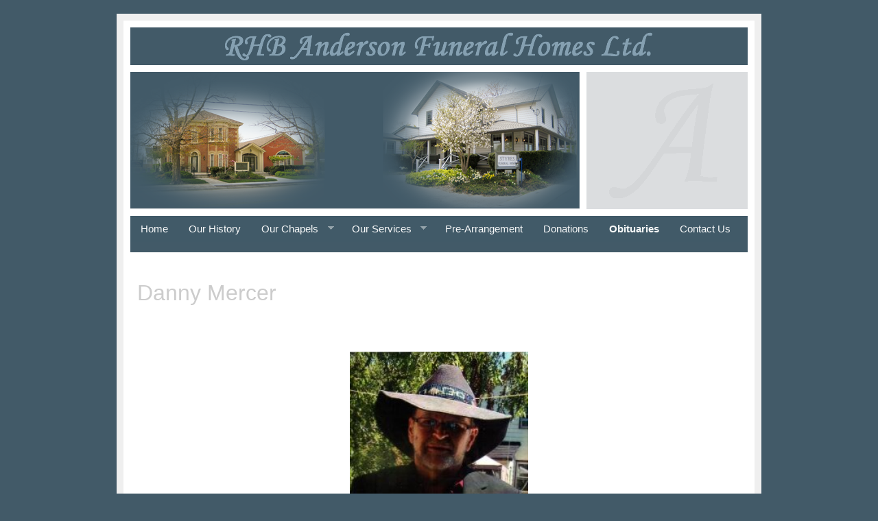

--- FILE ---
content_type: text/html; charset=UTF-8
request_url: https://www.rhbandersonfuneralhomes.com/cms/obituaries/danny-mercer/
body_size: 3580
content:
<!DOCTYPE html PUBLIC "-//W3C//DTD XHTML 1.0 Transitional//EN" "http://www.w3.org/TR/xhtml1/DTD/xhtml1-transitional.dtd">
<html xmlns="http://www.w3.org/1999/xhtml" xml:lang="" lang="" >
<head>

<meta http-equiv="content-type" content="text/html; charset=UTF-8" />
<title>RHB Anderson Funeral Homes Ltd. :: Danny Mercer</title>
<meta name="description" content="" />
<meta name="generator" content="concrete5 - 5.6.4.0" />
<script type="text/javascript">
var CCM_DISPATCHER_FILENAME = '/cms/index.php';var CCM_CID = 529;var CCM_EDIT_MODE = false;var CCM_ARRANGE_MODE = false;var CCM_IMAGE_PATH = "/cms/updates/concrete5.6.4.0/concrete/images";
var CCM_TOOLS_PATH = "/cms/index.php/tools/required";
var CCM_BASE_URL = "https://www.rhbandersonfuneralhomes.com";
var CCM_REL = "/cms";

</script>

<link rel="stylesheet" type="text/css" href="/cms/updates/concrete5.6.4.0/concrete/css/ccm.base.css" />
<script type="text/javascript" src="/cms/updates/concrete5.6.4.0/concrete/js/jquery.js"></script>
<script type="text/javascript" src="/cms/updates/concrete5.6.4.0/concrete/js/ccm.base.js"></script>
<script type="text/javascript" src="https://www.google.com/recaptcha/api.js"></script>
<link rel="stylesheet" type="text/css" href="/cms/packages/superfish/blocks/superfish/css/superfish.css" />
<script type="text/javascript" src="/cms/packages/superfish/blocks/superfish/js/superfish.js"></script>
<link rel="stylesheet" type="text/css" href="/cms/updates/concrete5.6.4.0/concrete/blocks/next_previous/view.css" />
<link rel="stylesheet" type="text/css" href="/cms/updates/concrete5.6.4.0/concrete/blocks/guestbook/view.css" />
<link rel="stylesheet" href="/cms/themes/squared/css/template.css" type="text/css" />
<link rel="stylesheet" href="/cms/themes/squared/css/design.css" type="text/css" />
<link rel="stylesheet" href="/cms/themes/squared/css/obit.css" type="text/css" />
</head>
<body>
<div id="border">
  <!-- Begin Wrapper -->
  <div id="wrapper">
    <!-- Begin Header -->
    <div id="top">
      <div align="center"><img src="/cms/themes/squared/images/logo.png" width="633" height="55" /></div>
    </div>
    <div id="header-wrapper">
      <div id="header"><img border="0" class="ccm-image-block" alt="" src="/cms/files/9513/9425/4968/rhb_header_web.png" width="655" height="199" /></div>
      <div id="newsflash"></div>
    </div>
    <!-- End Header -->
    <div id="main-wrapper">
    <!-- Begin Navigation -->
    <div id="menu"><style>
#page #header #headerNav, #page #header ul.nav-header {
	z-index:5 !important
}
ul.sf-menu, ul.sf-menu li, ul.sf-menu ul {
	z-index: 5 !important
}
   #sf-menu17 .sf-menu {
float:left}
 #sf-menu17 .sf-menu li {
background-color:#425b69 !important
}
  #sf-menu17 .sf-menu a:focus, #sf-menu17 .sf-menu a:hover, #sf-menu17 a:active {
background-color:#7393a6 !important
}
  #sf-menu17 .sf-menu a, #sf-menu17 .sf-menu a:visited, #sf-menu17 .sf-menu a:link, #sf-menu17 .sf-menu a:hover {
color:#ffffff !important
}
  #sf-menu17 .sf-menu ul.sf-submenu {
width:auto !important;
min-width:122px !important;
float:left;
}
#sf-menu17 .sf-menu ul.sf-submenu li {
width:auto !important;
min-width:122px !important;
display:block;
float:none;
position:relative;
left:0px;
top:0px;
height:auto;
}
#sf-menu17 .sf-menu ul.sf-submenu li ul {
left:100%;
position:absolute;
top:0px;
height:auto;
}
 
/*IE6 needs a border for some reason to calculate width for submenu positioning.  replace with your own color */
#sf-menu17 .sf-menu li {
border:0px solid #425b69;
border-top:0px solid #425A68;
border-left:0px solid #425A68;
}
  /* IE6 Hack #sf-menu17 .sf-menu ul.sf-submenu li{ -border: 1px solid #fff; }  */

#sf-menu17 .sf-vertical, #sf-menu17 .sf-vertical li {
width:100%;
display:block
}
#sf-menu17 .sf-vertical li:hover ul.sf-submenu, #sf-menu17 .sf-vertical li.sfHover ul.sf-submenu {
left:100%;
display:block;
position:absolute;
top:0px;
width:122px;
}
</style>
<div id='sf-menu17'><ul class="sf-menu " ><li><a href="/cms/" >Home</a></li><li><a href="/cms/our-history/" >Our History</a></li><li><a href="/cms/our-chaples/" >Our Chapels</a><ul class='sf-submenu'><li><a href="/cms/our-chaples/styers-funeral-home/" >Styres Funeral Home</a><div class="ccm-spacer" style="width:122px"></div></li><li><a href="/cms/our-chaples/hyde-mott-chapel/" >Hyde & Mott Chapel</a><div class="ccm-spacer" style="width:122px"></div></li></ul></li><li><a href="/cms/our-services/" >Our Services</a><ul class='sf-submenu'><li><a href="/cms/our-services/visitation-gatherings/" >Visitation & Gatherings</a><div class="ccm-spacer" style="width:122px"></div></li><li><a href="/cms/our-services/bereavement-counseling/" >Bereavement Counseling</a><div class="ccm-spacer" style="width:122px"></div></li></ul></li><li><a href="/cms/pre-arrangement/" >Pre-Arrangement</a></li><li><a href="/cms/donations/" >Donations</a></li><li class="nav-selected"><a class="nav-selected" href="/cms/obituaries/" >Obituaries</a></li><li><a href="/cms/contact-us/" >Contact Us</a></li></ul></div><script type="text/javascript">
// initialise plugins
$(function(){
	jQuery('ul.sf-menu').superfish({delay:800});
});
</script>
</div>
    <!-- End Navigation -->
    <!--Begin Obitu Wrapper -->
    <div id="obit-wrapper">
    	<div id="obit-details"><h1 class="">
	Danny Mercer</h1></div>
        <div id="obit-image"><div class="">
	</div></div>
        </div>
    <div id="main-content"><p><span style="font-size: medium;"><img style="display: block; margin-left: auto; margin-right: auto;" src="/cms/files/9014/6046/5929/Danny_Mercer_photo_B.jpeg" alt="Danny Mercer photo B.jpeg" width="260" height="277" /></span></p>
<p><span style="font-size: medium;">MERCER: DANNY BRIAN</span><br /><br /><span style="font-size: medium;">At the West Haldimand Hospital, Hagersville on Friday April 8, 2016 at the age of 65 years. Son of the late John and Maude (Boyd) Mercer. Special friend of John Beer. Loving brother of Lois and the late  Arthur Harris. Dear uncle of Annemarie and Mitch Zufelt, and Sharon Harris. Great uncle of Kyle and Ginny, Ashley &amp; Adam, Erin, Riley, and Kristen. Great great uncle of Rylynn, Hanna, Jaxson, and Lukus. Danny was an Auctioneer for the Hagersville Sale Barn and a member of the Hagersville Baptist Church. He will be greatly missed for his music contribution and ability. The family will honour his life with visitation at the Hyde &amp; Mott Chapel, R.H.B. Anderson Funeral Homes Ltd., 60 Main Street South, Hagersville on Tuesday 7-9 p.m. Funeral Service will be held at the Hagersville Baptist Church 59 Main Street North, Hagersville on Wednesday April 13, 2016 at 11 a.m. </span><br /><span style="font-size: medium;">In lieu of flowers donations may be made to the Hagersville Baptist Church. www.rhbanderson.com</span><br /><br /></p>
<div id="ccm-next-previous-657" class="ccm-next-previous-wrapper">

    	<div class="ccm-next-previous-previouslink">
		<a href="/cms/obituaries/jami-burning/">&laquo; Previous</a> 	</div>
	
		<div class="ccm-next-previous-parentlink">
		<a href="/cms/obituaries/">Up</a> 	</div>
		
		<div class="ccm-next-previous-nextlink">
		<a href="/cms/obituaries/arnie-general/">Next &raquo;</a> 	</div>
	
	<div class="spacer"></div>
</div>
    </div>
       <div id="guestbook"><h4 class="guestBook-title">Condolences</h4>
	    <div class="guestBook-entry">
    				<div class="contentByLine">
				Posted by				<span class="userName">
					Debbie Ayres & Jean Legg Gillett				</span> 
				on				<span class="contentDate">
					Apr 10th, 2016				</span>
			</div>
			Our Heartfelt Condolences to Danny's Family and Friends Danny was an amazing man who could always make me laugh although I had not seen Danny in quite some time I have many fond and treasured memories. Keep the auction going Danny you will be Missed ❤️❤️❤️    </div>
		    <div class="guestBook-entry">
    				<div class="contentByLine">
				Posted by				<span class="userName">
					Brenda Holbrook				</span> 
				on				<span class="contentDate">
					Apr 11th, 2016				</span>
			</div>
			Our most sincere Condolences to your family, My parents Lloyd and Shirley Holbrook met Danny may years ago at the Haggersville Auction,they are saddened by his passing. He visited them just last week Wednedsay. Thank you so much for calling us and letting us know of his passing. May he Rest in Peace knowing that he touched the hearts of so many people. Lloyd & Shirley Holbrook and family    </div>
		    <div class="guestBook-entry">
    				<div class="contentByLine">
				Posted by				<span class="userName">
					AnnaMae,Gerri and the Wilkins Residence				</span> 
				on				<span class="contentDate">
					Apr 11th, 2016				</span>
			</div>
			Our sincere condolences to Dannys family and friends. we will miss him greatly. RIP              Gerrie. AnnaMae And everyone at Wilkins    </div>
		    <div class="guestBook-entry">
    				<div class="contentByLine">
				Posted by				<span class="userName">
					mark stafford				</span> 
				on				<span class="contentDate">
					Apr 12th, 2016				</span>
			</div>
			Iam greatly saddened to hear of the passing of my wonderful uncle danny mercer . although time has slipped by, I have fond memories of all the years he and I have spent together ,He never failed to make me laugh or give pause .Danny loved animals , auctioneering ,antique collecting , He was known by people far and wide as a warm and caring person. He will be missed by many, RIP from his loving sisters Heather , Marilyn , now deceased sister Arlene, nieces and nephews , Brandon and toni , john and Janice .We will all meet up again someday .    </div>
		    <div class="guestBook-entry">
    				<div class="contentByLine">
				Posted by				<span class="userName">
					Dee and Bill Beale				</span> 
				on				<span class="contentDate">
					Apr 12th, 2016				</span>
			</div>
			So sorry to John and Dannys family for your loss.The Hagersville Auction will never be the same without you friend.Rest now in the arms of the angels.<br />
Love,<br />
Dee and Bill    </div>
		    <div class="guestBook-entry">
    				<div class="contentByLine">
				Posted by				<span class="userName">
					Rhonda Witherow				</span> 
				on				<span class="contentDate">
					Apr 13th, 2016				</span>
			</div>
			My condolences to John and Dannys sisters Lois Heather and Aunt Marilyn..it deeply saddens me to learn of Danny s Passing. Dearest Danny I will never forget your amazing sense of humour...you played many a prank and joke on me...thank you for all the laughs. Thank you for the loyalty and many years of friendship to our dear Tom. Rest peaceful my friend..I ll remember you with love and a smile    </div>
			
		<a name="guestBookForm-73"></a>

		<div id="guestBook-formBlock-73" class="guestBook-formBlock">

			<h5 class="guestBook-formBlock-title">Leave a Reply</h5>
			<form method="post" action="/cms/index.php?cID=529&amp;bID=1481&amp;arHandle=guestbook&amp;ccm_token=1769118204:5aa9461c8d8c56fe1637a7a979cc4119&amp;btask=passthru&amp;method=form_save_entry#guestBookForm-73">
						
							<label for="name">Name:</label><br />
				<input type="text" name="name" value="" /> <br />
				<label for="email">Email:</label><br />
				<input type="email" name="email" value="" /> <span class="note">(Your email will not be publicly displayed.)</span> <br />
						
						<textarea name="commentText"></textarea><br />
			<div class="g-recaptcha" data-sitekey="6LfED98UAAAAAOXMIuumokkzZjOEl9_BAs6sSdWM"></div>			<br/><br/>
			<input type="submit" name="Post Comment" value="Post Comment" class="button"/>
			</form>
		</div>
	    </div>
    </div>
    <!-- Begin Footer -->
    <div id="footer">    </div>
    <div id="footer2">    </div>
    <!-- End Footer -->
  </div>
  <!-- End Wrapper -->
</div>
</body>
</html>


--- FILE ---
content_type: text/html; charset=utf-8
request_url: https://www.google.com/recaptcha/api2/anchor?ar=1&k=6LfED98UAAAAAOXMIuumokkzZjOEl9_BAs6sSdWM&co=aHR0cHM6Ly93d3cucmhiYW5kZXJzb25mdW5lcmFsaG9tZXMuY29tOjQ0Mw..&hl=en&v=PoyoqOPhxBO7pBk68S4YbpHZ&size=normal&anchor-ms=20000&execute-ms=30000&cb=4aqynndlx1gc
body_size: 49468
content:
<!DOCTYPE HTML><html dir="ltr" lang="en"><head><meta http-equiv="Content-Type" content="text/html; charset=UTF-8">
<meta http-equiv="X-UA-Compatible" content="IE=edge">
<title>reCAPTCHA</title>
<style type="text/css">
/* cyrillic-ext */
@font-face {
  font-family: 'Roboto';
  font-style: normal;
  font-weight: 400;
  font-stretch: 100%;
  src: url(//fonts.gstatic.com/s/roboto/v48/KFO7CnqEu92Fr1ME7kSn66aGLdTylUAMa3GUBHMdazTgWw.woff2) format('woff2');
  unicode-range: U+0460-052F, U+1C80-1C8A, U+20B4, U+2DE0-2DFF, U+A640-A69F, U+FE2E-FE2F;
}
/* cyrillic */
@font-face {
  font-family: 'Roboto';
  font-style: normal;
  font-weight: 400;
  font-stretch: 100%;
  src: url(//fonts.gstatic.com/s/roboto/v48/KFO7CnqEu92Fr1ME7kSn66aGLdTylUAMa3iUBHMdazTgWw.woff2) format('woff2');
  unicode-range: U+0301, U+0400-045F, U+0490-0491, U+04B0-04B1, U+2116;
}
/* greek-ext */
@font-face {
  font-family: 'Roboto';
  font-style: normal;
  font-weight: 400;
  font-stretch: 100%;
  src: url(//fonts.gstatic.com/s/roboto/v48/KFO7CnqEu92Fr1ME7kSn66aGLdTylUAMa3CUBHMdazTgWw.woff2) format('woff2');
  unicode-range: U+1F00-1FFF;
}
/* greek */
@font-face {
  font-family: 'Roboto';
  font-style: normal;
  font-weight: 400;
  font-stretch: 100%;
  src: url(//fonts.gstatic.com/s/roboto/v48/KFO7CnqEu92Fr1ME7kSn66aGLdTylUAMa3-UBHMdazTgWw.woff2) format('woff2');
  unicode-range: U+0370-0377, U+037A-037F, U+0384-038A, U+038C, U+038E-03A1, U+03A3-03FF;
}
/* math */
@font-face {
  font-family: 'Roboto';
  font-style: normal;
  font-weight: 400;
  font-stretch: 100%;
  src: url(//fonts.gstatic.com/s/roboto/v48/KFO7CnqEu92Fr1ME7kSn66aGLdTylUAMawCUBHMdazTgWw.woff2) format('woff2');
  unicode-range: U+0302-0303, U+0305, U+0307-0308, U+0310, U+0312, U+0315, U+031A, U+0326-0327, U+032C, U+032F-0330, U+0332-0333, U+0338, U+033A, U+0346, U+034D, U+0391-03A1, U+03A3-03A9, U+03B1-03C9, U+03D1, U+03D5-03D6, U+03F0-03F1, U+03F4-03F5, U+2016-2017, U+2034-2038, U+203C, U+2040, U+2043, U+2047, U+2050, U+2057, U+205F, U+2070-2071, U+2074-208E, U+2090-209C, U+20D0-20DC, U+20E1, U+20E5-20EF, U+2100-2112, U+2114-2115, U+2117-2121, U+2123-214F, U+2190, U+2192, U+2194-21AE, U+21B0-21E5, U+21F1-21F2, U+21F4-2211, U+2213-2214, U+2216-22FF, U+2308-230B, U+2310, U+2319, U+231C-2321, U+2336-237A, U+237C, U+2395, U+239B-23B7, U+23D0, U+23DC-23E1, U+2474-2475, U+25AF, U+25B3, U+25B7, U+25BD, U+25C1, U+25CA, U+25CC, U+25FB, U+266D-266F, U+27C0-27FF, U+2900-2AFF, U+2B0E-2B11, U+2B30-2B4C, U+2BFE, U+3030, U+FF5B, U+FF5D, U+1D400-1D7FF, U+1EE00-1EEFF;
}
/* symbols */
@font-face {
  font-family: 'Roboto';
  font-style: normal;
  font-weight: 400;
  font-stretch: 100%;
  src: url(//fonts.gstatic.com/s/roboto/v48/KFO7CnqEu92Fr1ME7kSn66aGLdTylUAMaxKUBHMdazTgWw.woff2) format('woff2');
  unicode-range: U+0001-000C, U+000E-001F, U+007F-009F, U+20DD-20E0, U+20E2-20E4, U+2150-218F, U+2190, U+2192, U+2194-2199, U+21AF, U+21E6-21F0, U+21F3, U+2218-2219, U+2299, U+22C4-22C6, U+2300-243F, U+2440-244A, U+2460-24FF, U+25A0-27BF, U+2800-28FF, U+2921-2922, U+2981, U+29BF, U+29EB, U+2B00-2BFF, U+4DC0-4DFF, U+FFF9-FFFB, U+10140-1018E, U+10190-1019C, U+101A0, U+101D0-101FD, U+102E0-102FB, U+10E60-10E7E, U+1D2C0-1D2D3, U+1D2E0-1D37F, U+1F000-1F0FF, U+1F100-1F1AD, U+1F1E6-1F1FF, U+1F30D-1F30F, U+1F315, U+1F31C, U+1F31E, U+1F320-1F32C, U+1F336, U+1F378, U+1F37D, U+1F382, U+1F393-1F39F, U+1F3A7-1F3A8, U+1F3AC-1F3AF, U+1F3C2, U+1F3C4-1F3C6, U+1F3CA-1F3CE, U+1F3D4-1F3E0, U+1F3ED, U+1F3F1-1F3F3, U+1F3F5-1F3F7, U+1F408, U+1F415, U+1F41F, U+1F426, U+1F43F, U+1F441-1F442, U+1F444, U+1F446-1F449, U+1F44C-1F44E, U+1F453, U+1F46A, U+1F47D, U+1F4A3, U+1F4B0, U+1F4B3, U+1F4B9, U+1F4BB, U+1F4BF, U+1F4C8-1F4CB, U+1F4D6, U+1F4DA, U+1F4DF, U+1F4E3-1F4E6, U+1F4EA-1F4ED, U+1F4F7, U+1F4F9-1F4FB, U+1F4FD-1F4FE, U+1F503, U+1F507-1F50B, U+1F50D, U+1F512-1F513, U+1F53E-1F54A, U+1F54F-1F5FA, U+1F610, U+1F650-1F67F, U+1F687, U+1F68D, U+1F691, U+1F694, U+1F698, U+1F6AD, U+1F6B2, U+1F6B9-1F6BA, U+1F6BC, U+1F6C6-1F6CF, U+1F6D3-1F6D7, U+1F6E0-1F6EA, U+1F6F0-1F6F3, U+1F6F7-1F6FC, U+1F700-1F7FF, U+1F800-1F80B, U+1F810-1F847, U+1F850-1F859, U+1F860-1F887, U+1F890-1F8AD, U+1F8B0-1F8BB, U+1F8C0-1F8C1, U+1F900-1F90B, U+1F93B, U+1F946, U+1F984, U+1F996, U+1F9E9, U+1FA00-1FA6F, U+1FA70-1FA7C, U+1FA80-1FA89, U+1FA8F-1FAC6, U+1FACE-1FADC, U+1FADF-1FAE9, U+1FAF0-1FAF8, U+1FB00-1FBFF;
}
/* vietnamese */
@font-face {
  font-family: 'Roboto';
  font-style: normal;
  font-weight: 400;
  font-stretch: 100%;
  src: url(//fonts.gstatic.com/s/roboto/v48/KFO7CnqEu92Fr1ME7kSn66aGLdTylUAMa3OUBHMdazTgWw.woff2) format('woff2');
  unicode-range: U+0102-0103, U+0110-0111, U+0128-0129, U+0168-0169, U+01A0-01A1, U+01AF-01B0, U+0300-0301, U+0303-0304, U+0308-0309, U+0323, U+0329, U+1EA0-1EF9, U+20AB;
}
/* latin-ext */
@font-face {
  font-family: 'Roboto';
  font-style: normal;
  font-weight: 400;
  font-stretch: 100%;
  src: url(//fonts.gstatic.com/s/roboto/v48/KFO7CnqEu92Fr1ME7kSn66aGLdTylUAMa3KUBHMdazTgWw.woff2) format('woff2');
  unicode-range: U+0100-02BA, U+02BD-02C5, U+02C7-02CC, U+02CE-02D7, U+02DD-02FF, U+0304, U+0308, U+0329, U+1D00-1DBF, U+1E00-1E9F, U+1EF2-1EFF, U+2020, U+20A0-20AB, U+20AD-20C0, U+2113, U+2C60-2C7F, U+A720-A7FF;
}
/* latin */
@font-face {
  font-family: 'Roboto';
  font-style: normal;
  font-weight: 400;
  font-stretch: 100%;
  src: url(//fonts.gstatic.com/s/roboto/v48/KFO7CnqEu92Fr1ME7kSn66aGLdTylUAMa3yUBHMdazQ.woff2) format('woff2');
  unicode-range: U+0000-00FF, U+0131, U+0152-0153, U+02BB-02BC, U+02C6, U+02DA, U+02DC, U+0304, U+0308, U+0329, U+2000-206F, U+20AC, U+2122, U+2191, U+2193, U+2212, U+2215, U+FEFF, U+FFFD;
}
/* cyrillic-ext */
@font-face {
  font-family: 'Roboto';
  font-style: normal;
  font-weight: 500;
  font-stretch: 100%;
  src: url(//fonts.gstatic.com/s/roboto/v48/KFO7CnqEu92Fr1ME7kSn66aGLdTylUAMa3GUBHMdazTgWw.woff2) format('woff2');
  unicode-range: U+0460-052F, U+1C80-1C8A, U+20B4, U+2DE0-2DFF, U+A640-A69F, U+FE2E-FE2F;
}
/* cyrillic */
@font-face {
  font-family: 'Roboto';
  font-style: normal;
  font-weight: 500;
  font-stretch: 100%;
  src: url(//fonts.gstatic.com/s/roboto/v48/KFO7CnqEu92Fr1ME7kSn66aGLdTylUAMa3iUBHMdazTgWw.woff2) format('woff2');
  unicode-range: U+0301, U+0400-045F, U+0490-0491, U+04B0-04B1, U+2116;
}
/* greek-ext */
@font-face {
  font-family: 'Roboto';
  font-style: normal;
  font-weight: 500;
  font-stretch: 100%;
  src: url(//fonts.gstatic.com/s/roboto/v48/KFO7CnqEu92Fr1ME7kSn66aGLdTylUAMa3CUBHMdazTgWw.woff2) format('woff2');
  unicode-range: U+1F00-1FFF;
}
/* greek */
@font-face {
  font-family: 'Roboto';
  font-style: normal;
  font-weight: 500;
  font-stretch: 100%;
  src: url(//fonts.gstatic.com/s/roboto/v48/KFO7CnqEu92Fr1ME7kSn66aGLdTylUAMa3-UBHMdazTgWw.woff2) format('woff2');
  unicode-range: U+0370-0377, U+037A-037F, U+0384-038A, U+038C, U+038E-03A1, U+03A3-03FF;
}
/* math */
@font-face {
  font-family: 'Roboto';
  font-style: normal;
  font-weight: 500;
  font-stretch: 100%;
  src: url(//fonts.gstatic.com/s/roboto/v48/KFO7CnqEu92Fr1ME7kSn66aGLdTylUAMawCUBHMdazTgWw.woff2) format('woff2');
  unicode-range: U+0302-0303, U+0305, U+0307-0308, U+0310, U+0312, U+0315, U+031A, U+0326-0327, U+032C, U+032F-0330, U+0332-0333, U+0338, U+033A, U+0346, U+034D, U+0391-03A1, U+03A3-03A9, U+03B1-03C9, U+03D1, U+03D5-03D6, U+03F0-03F1, U+03F4-03F5, U+2016-2017, U+2034-2038, U+203C, U+2040, U+2043, U+2047, U+2050, U+2057, U+205F, U+2070-2071, U+2074-208E, U+2090-209C, U+20D0-20DC, U+20E1, U+20E5-20EF, U+2100-2112, U+2114-2115, U+2117-2121, U+2123-214F, U+2190, U+2192, U+2194-21AE, U+21B0-21E5, U+21F1-21F2, U+21F4-2211, U+2213-2214, U+2216-22FF, U+2308-230B, U+2310, U+2319, U+231C-2321, U+2336-237A, U+237C, U+2395, U+239B-23B7, U+23D0, U+23DC-23E1, U+2474-2475, U+25AF, U+25B3, U+25B7, U+25BD, U+25C1, U+25CA, U+25CC, U+25FB, U+266D-266F, U+27C0-27FF, U+2900-2AFF, U+2B0E-2B11, U+2B30-2B4C, U+2BFE, U+3030, U+FF5B, U+FF5D, U+1D400-1D7FF, U+1EE00-1EEFF;
}
/* symbols */
@font-face {
  font-family: 'Roboto';
  font-style: normal;
  font-weight: 500;
  font-stretch: 100%;
  src: url(//fonts.gstatic.com/s/roboto/v48/KFO7CnqEu92Fr1ME7kSn66aGLdTylUAMaxKUBHMdazTgWw.woff2) format('woff2');
  unicode-range: U+0001-000C, U+000E-001F, U+007F-009F, U+20DD-20E0, U+20E2-20E4, U+2150-218F, U+2190, U+2192, U+2194-2199, U+21AF, U+21E6-21F0, U+21F3, U+2218-2219, U+2299, U+22C4-22C6, U+2300-243F, U+2440-244A, U+2460-24FF, U+25A0-27BF, U+2800-28FF, U+2921-2922, U+2981, U+29BF, U+29EB, U+2B00-2BFF, U+4DC0-4DFF, U+FFF9-FFFB, U+10140-1018E, U+10190-1019C, U+101A0, U+101D0-101FD, U+102E0-102FB, U+10E60-10E7E, U+1D2C0-1D2D3, U+1D2E0-1D37F, U+1F000-1F0FF, U+1F100-1F1AD, U+1F1E6-1F1FF, U+1F30D-1F30F, U+1F315, U+1F31C, U+1F31E, U+1F320-1F32C, U+1F336, U+1F378, U+1F37D, U+1F382, U+1F393-1F39F, U+1F3A7-1F3A8, U+1F3AC-1F3AF, U+1F3C2, U+1F3C4-1F3C6, U+1F3CA-1F3CE, U+1F3D4-1F3E0, U+1F3ED, U+1F3F1-1F3F3, U+1F3F5-1F3F7, U+1F408, U+1F415, U+1F41F, U+1F426, U+1F43F, U+1F441-1F442, U+1F444, U+1F446-1F449, U+1F44C-1F44E, U+1F453, U+1F46A, U+1F47D, U+1F4A3, U+1F4B0, U+1F4B3, U+1F4B9, U+1F4BB, U+1F4BF, U+1F4C8-1F4CB, U+1F4D6, U+1F4DA, U+1F4DF, U+1F4E3-1F4E6, U+1F4EA-1F4ED, U+1F4F7, U+1F4F9-1F4FB, U+1F4FD-1F4FE, U+1F503, U+1F507-1F50B, U+1F50D, U+1F512-1F513, U+1F53E-1F54A, U+1F54F-1F5FA, U+1F610, U+1F650-1F67F, U+1F687, U+1F68D, U+1F691, U+1F694, U+1F698, U+1F6AD, U+1F6B2, U+1F6B9-1F6BA, U+1F6BC, U+1F6C6-1F6CF, U+1F6D3-1F6D7, U+1F6E0-1F6EA, U+1F6F0-1F6F3, U+1F6F7-1F6FC, U+1F700-1F7FF, U+1F800-1F80B, U+1F810-1F847, U+1F850-1F859, U+1F860-1F887, U+1F890-1F8AD, U+1F8B0-1F8BB, U+1F8C0-1F8C1, U+1F900-1F90B, U+1F93B, U+1F946, U+1F984, U+1F996, U+1F9E9, U+1FA00-1FA6F, U+1FA70-1FA7C, U+1FA80-1FA89, U+1FA8F-1FAC6, U+1FACE-1FADC, U+1FADF-1FAE9, U+1FAF0-1FAF8, U+1FB00-1FBFF;
}
/* vietnamese */
@font-face {
  font-family: 'Roboto';
  font-style: normal;
  font-weight: 500;
  font-stretch: 100%;
  src: url(//fonts.gstatic.com/s/roboto/v48/KFO7CnqEu92Fr1ME7kSn66aGLdTylUAMa3OUBHMdazTgWw.woff2) format('woff2');
  unicode-range: U+0102-0103, U+0110-0111, U+0128-0129, U+0168-0169, U+01A0-01A1, U+01AF-01B0, U+0300-0301, U+0303-0304, U+0308-0309, U+0323, U+0329, U+1EA0-1EF9, U+20AB;
}
/* latin-ext */
@font-face {
  font-family: 'Roboto';
  font-style: normal;
  font-weight: 500;
  font-stretch: 100%;
  src: url(//fonts.gstatic.com/s/roboto/v48/KFO7CnqEu92Fr1ME7kSn66aGLdTylUAMa3KUBHMdazTgWw.woff2) format('woff2');
  unicode-range: U+0100-02BA, U+02BD-02C5, U+02C7-02CC, U+02CE-02D7, U+02DD-02FF, U+0304, U+0308, U+0329, U+1D00-1DBF, U+1E00-1E9F, U+1EF2-1EFF, U+2020, U+20A0-20AB, U+20AD-20C0, U+2113, U+2C60-2C7F, U+A720-A7FF;
}
/* latin */
@font-face {
  font-family: 'Roboto';
  font-style: normal;
  font-weight: 500;
  font-stretch: 100%;
  src: url(//fonts.gstatic.com/s/roboto/v48/KFO7CnqEu92Fr1ME7kSn66aGLdTylUAMa3yUBHMdazQ.woff2) format('woff2');
  unicode-range: U+0000-00FF, U+0131, U+0152-0153, U+02BB-02BC, U+02C6, U+02DA, U+02DC, U+0304, U+0308, U+0329, U+2000-206F, U+20AC, U+2122, U+2191, U+2193, U+2212, U+2215, U+FEFF, U+FFFD;
}
/* cyrillic-ext */
@font-face {
  font-family: 'Roboto';
  font-style: normal;
  font-weight: 900;
  font-stretch: 100%;
  src: url(//fonts.gstatic.com/s/roboto/v48/KFO7CnqEu92Fr1ME7kSn66aGLdTylUAMa3GUBHMdazTgWw.woff2) format('woff2');
  unicode-range: U+0460-052F, U+1C80-1C8A, U+20B4, U+2DE0-2DFF, U+A640-A69F, U+FE2E-FE2F;
}
/* cyrillic */
@font-face {
  font-family: 'Roboto';
  font-style: normal;
  font-weight: 900;
  font-stretch: 100%;
  src: url(//fonts.gstatic.com/s/roboto/v48/KFO7CnqEu92Fr1ME7kSn66aGLdTylUAMa3iUBHMdazTgWw.woff2) format('woff2');
  unicode-range: U+0301, U+0400-045F, U+0490-0491, U+04B0-04B1, U+2116;
}
/* greek-ext */
@font-face {
  font-family: 'Roboto';
  font-style: normal;
  font-weight: 900;
  font-stretch: 100%;
  src: url(//fonts.gstatic.com/s/roboto/v48/KFO7CnqEu92Fr1ME7kSn66aGLdTylUAMa3CUBHMdazTgWw.woff2) format('woff2');
  unicode-range: U+1F00-1FFF;
}
/* greek */
@font-face {
  font-family: 'Roboto';
  font-style: normal;
  font-weight: 900;
  font-stretch: 100%;
  src: url(//fonts.gstatic.com/s/roboto/v48/KFO7CnqEu92Fr1ME7kSn66aGLdTylUAMa3-UBHMdazTgWw.woff2) format('woff2');
  unicode-range: U+0370-0377, U+037A-037F, U+0384-038A, U+038C, U+038E-03A1, U+03A3-03FF;
}
/* math */
@font-face {
  font-family: 'Roboto';
  font-style: normal;
  font-weight: 900;
  font-stretch: 100%;
  src: url(//fonts.gstatic.com/s/roboto/v48/KFO7CnqEu92Fr1ME7kSn66aGLdTylUAMawCUBHMdazTgWw.woff2) format('woff2');
  unicode-range: U+0302-0303, U+0305, U+0307-0308, U+0310, U+0312, U+0315, U+031A, U+0326-0327, U+032C, U+032F-0330, U+0332-0333, U+0338, U+033A, U+0346, U+034D, U+0391-03A1, U+03A3-03A9, U+03B1-03C9, U+03D1, U+03D5-03D6, U+03F0-03F1, U+03F4-03F5, U+2016-2017, U+2034-2038, U+203C, U+2040, U+2043, U+2047, U+2050, U+2057, U+205F, U+2070-2071, U+2074-208E, U+2090-209C, U+20D0-20DC, U+20E1, U+20E5-20EF, U+2100-2112, U+2114-2115, U+2117-2121, U+2123-214F, U+2190, U+2192, U+2194-21AE, U+21B0-21E5, U+21F1-21F2, U+21F4-2211, U+2213-2214, U+2216-22FF, U+2308-230B, U+2310, U+2319, U+231C-2321, U+2336-237A, U+237C, U+2395, U+239B-23B7, U+23D0, U+23DC-23E1, U+2474-2475, U+25AF, U+25B3, U+25B7, U+25BD, U+25C1, U+25CA, U+25CC, U+25FB, U+266D-266F, U+27C0-27FF, U+2900-2AFF, U+2B0E-2B11, U+2B30-2B4C, U+2BFE, U+3030, U+FF5B, U+FF5D, U+1D400-1D7FF, U+1EE00-1EEFF;
}
/* symbols */
@font-face {
  font-family: 'Roboto';
  font-style: normal;
  font-weight: 900;
  font-stretch: 100%;
  src: url(//fonts.gstatic.com/s/roboto/v48/KFO7CnqEu92Fr1ME7kSn66aGLdTylUAMaxKUBHMdazTgWw.woff2) format('woff2');
  unicode-range: U+0001-000C, U+000E-001F, U+007F-009F, U+20DD-20E0, U+20E2-20E4, U+2150-218F, U+2190, U+2192, U+2194-2199, U+21AF, U+21E6-21F0, U+21F3, U+2218-2219, U+2299, U+22C4-22C6, U+2300-243F, U+2440-244A, U+2460-24FF, U+25A0-27BF, U+2800-28FF, U+2921-2922, U+2981, U+29BF, U+29EB, U+2B00-2BFF, U+4DC0-4DFF, U+FFF9-FFFB, U+10140-1018E, U+10190-1019C, U+101A0, U+101D0-101FD, U+102E0-102FB, U+10E60-10E7E, U+1D2C0-1D2D3, U+1D2E0-1D37F, U+1F000-1F0FF, U+1F100-1F1AD, U+1F1E6-1F1FF, U+1F30D-1F30F, U+1F315, U+1F31C, U+1F31E, U+1F320-1F32C, U+1F336, U+1F378, U+1F37D, U+1F382, U+1F393-1F39F, U+1F3A7-1F3A8, U+1F3AC-1F3AF, U+1F3C2, U+1F3C4-1F3C6, U+1F3CA-1F3CE, U+1F3D4-1F3E0, U+1F3ED, U+1F3F1-1F3F3, U+1F3F5-1F3F7, U+1F408, U+1F415, U+1F41F, U+1F426, U+1F43F, U+1F441-1F442, U+1F444, U+1F446-1F449, U+1F44C-1F44E, U+1F453, U+1F46A, U+1F47D, U+1F4A3, U+1F4B0, U+1F4B3, U+1F4B9, U+1F4BB, U+1F4BF, U+1F4C8-1F4CB, U+1F4D6, U+1F4DA, U+1F4DF, U+1F4E3-1F4E6, U+1F4EA-1F4ED, U+1F4F7, U+1F4F9-1F4FB, U+1F4FD-1F4FE, U+1F503, U+1F507-1F50B, U+1F50D, U+1F512-1F513, U+1F53E-1F54A, U+1F54F-1F5FA, U+1F610, U+1F650-1F67F, U+1F687, U+1F68D, U+1F691, U+1F694, U+1F698, U+1F6AD, U+1F6B2, U+1F6B9-1F6BA, U+1F6BC, U+1F6C6-1F6CF, U+1F6D3-1F6D7, U+1F6E0-1F6EA, U+1F6F0-1F6F3, U+1F6F7-1F6FC, U+1F700-1F7FF, U+1F800-1F80B, U+1F810-1F847, U+1F850-1F859, U+1F860-1F887, U+1F890-1F8AD, U+1F8B0-1F8BB, U+1F8C0-1F8C1, U+1F900-1F90B, U+1F93B, U+1F946, U+1F984, U+1F996, U+1F9E9, U+1FA00-1FA6F, U+1FA70-1FA7C, U+1FA80-1FA89, U+1FA8F-1FAC6, U+1FACE-1FADC, U+1FADF-1FAE9, U+1FAF0-1FAF8, U+1FB00-1FBFF;
}
/* vietnamese */
@font-face {
  font-family: 'Roboto';
  font-style: normal;
  font-weight: 900;
  font-stretch: 100%;
  src: url(//fonts.gstatic.com/s/roboto/v48/KFO7CnqEu92Fr1ME7kSn66aGLdTylUAMa3OUBHMdazTgWw.woff2) format('woff2');
  unicode-range: U+0102-0103, U+0110-0111, U+0128-0129, U+0168-0169, U+01A0-01A1, U+01AF-01B0, U+0300-0301, U+0303-0304, U+0308-0309, U+0323, U+0329, U+1EA0-1EF9, U+20AB;
}
/* latin-ext */
@font-face {
  font-family: 'Roboto';
  font-style: normal;
  font-weight: 900;
  font-stretch: 100%;
  src: url(//fonts.gstatic.com/s/roboto/v48/KFO7CnqEu92Fr1ME7kSn66aGLdTylUAMa3KUBHMdazTgWw.woff2) format('woff2');
  unicode-range: U+0100-02BA, U+02BD-02C5, U+02C7-02CC, U+02CE-02D7, U+02DD-02FF, U+0304, U+0308, U+0329, U+1D00-1DBF, U+1E00-1E9F, U+1EF2-1EFF, U+2020, U+20A0-20AB, U+20AD-20C0, U+2113, U+2C60-2C7F, U+A720-A7FF;
}
/* latin */
@font-face {
  font-family: 'Roboto';
  font-style: normal;
  font-weight: 900;
  font-stretch: 100%;
  src: url(//fonts.gstatic.com/s/roboto/v48/KFO7CnqEu92Fr1ME7kSn66aGLdTylUAMa3yUBHMdazQ.woff2) format('woff2');
  unicode-range: U+0000-00FF, U+0131, U+0152-0153, U+02BB-02BC, U+02C6, U+02DA, U+02DC, U+0304, U+0308, U+0329, U+2000-206F, U+20AC, U+2122, U+2191, U+2193, U+2212, U+2215, U+FEFF, U+FFFD;
}

</style>
<link rel="stylesheet" type="text/css" href="https://www.gstatic.com/recaptcha/releases/PoyoqOPhxBO7pBk68S4YbpHZ/styles__ltr.css">
<script nonce="GXak9644s5pEMhINrD94Mw" type="text/javascript">window['__recaptcha_api'] = 'https://www.google.com/recaptcha/api2/';</script>
<script type="text/javascript" src="https://www.gstatic.com/recaptcha/releases/PoyoqOPhxBO7pBk68S4YbpHZ/recaptcha__en.js" nonce="GXak9644s5pEMhINrD94Mw">
      
    </script></head>
<body><div id="rc-anchor-alert" class="rc-anchor-alert"></div>
<input type="hidden" id="recaptcha-token" value="[base64]">
<script type="text/javascript" nonce="GXak9644s5pEMhINrD94Mw">
      recaptcha.anchor.Main.init("[\x22ainput\x22,[\x22bgdata\x22,\x22\x22,\[base64]/[base64]/[base64]/bmV3IHJbeF0oY1swXSk6RT09Mj9uZXcgclt4XShjWzBdLGNbMV0pOkU9PTM/bmV3IHJbeF0oY1swXSxjWzFdLGNbMl0pOkU9PTQ/[base64]/[base64]/[base64]/[base64]/[base64]/[base64]/[base64]/[base64]\x22,\[base64]\\u003d\\u003d\x22,\x22QC1QJcKZw5nCojJGw5bDuMKFw5jCqGogccOofx0RYh0Jw40vc1Z7SsKyw49wF2huXlnDhcKtw73CvcK4w6tKbQguwobCuDrCliLDrcOLwqwFPMOlEX5nw51QHsK3wpguEsOgw40uwrnDiUzCksO/KcOCX8KiNsKSccKtV8OiwrwTJRLDg0vDhBgCwpB7wpI3GG4kHMK5FcORGcOEXMO8ZsOqwqnCgV/[base64]/[base64]/DhcKYw414w6rDk8Krw6zDgkbDpsOhwotoLMKyenbCrcOqw7vDnQJxJsOjw4R3wr3DiQUdw7TDtcK3w4TDiMKTw50Ww4/CsMOawo9LAAdEB0sgYS/ClyVHE0EacRk0wqA9w7h+asOHw44lJDDDm8OeAcKwwpQxw50Bw4PCs8Kpaw9nMETDp3AGwo7DngIdw5PDp8ORUMK+FQrDqMOaX1/Dr2YNRVzDhsKQw4wvaMOLwoUJw61nwottw4zDgcKlZMOawow/w74kdcOBPMKMw4DDmsK3AFl+w4jCilA7bkNwTcKuYBl1wqXDrH7Cjxtvd8K2fMKxVgHCiUXDr8OZw5PCjMOCw6A+LH7Cvgd2wpJOSB8GB8KWanpEFl3CnjN5SWxiUHBoclYKDi3DqxIBW8Kzw65vw7rCp8O/N8Osw6QTw4NGb3bCo8O1wodMKg/CoD5awrHDscKPB8OGwpR7L8KjwonDsMOQw73DgTDCp8KWw5hdSBHDnMKbVMKKG8KsaAtXNBFJWh/[base64]/Dm8Kjw6/CtsKNOX3Co8OJw5rCvEvDngfDuTomCSjDucKRwrgxNsKNw4pGH8OmbMO3w4A6Y0bCgSHCumHDs0PCicO5PFXDqjIZw4fDmCrCkcO8L0tuw4XCl8O0w6QJw4FWCipyaDVfBsKpw414w6sYwqnDtQV7w60Gw7R8wrxMwrvChcKJO8O3LSNtLsKRwrRpO8O/w63DvMKsw6J2GsOAw5FPGGpuZ8OWXFnChMKYwoZQw7d3w7bDmMOvLsKuV0fDm8O4woYSGsOKYQhjAMKdaAUkLUl6d8OGWRbCqB/CsTFDPQ/ChkAIwp5Bw5UVw5rCucKAwq7CosKsYsKGBmvDnk/DnjYGHsKyfMKLVhM7w4zDvgxzIMK3w7Vrw68bwoMYw60lwqLDnMKcd8KVWMKkTGcawql/[base64]/CuVNcw4bCisO8wr0FLSzDrcKlWMKCAMOswrV5MCDCucKhQEbDp8O6XkocV8Odw6rDmTfCjcK2wo7CuDvCtEcIw5vDi8OJf8Oew6zCtcKQwq3CukvDvTEFI8KCJmTCjGvDnFQBIMK7ETdHw5d2EHF7YcOGw4/CkcK+fcK6w7nDlnY8woIIwozChjPDs8OswrlAwqLDjSnDpxnDvlZ0V8OAL2jCgSbDqR3CicOyw54Xw6rCt8OYFAjDigNuw5dud8K3MWbDqxcmbVfDucKBdWl0wqRAw5R7woQvwoVGUcKAMsOuw7gMwqIqA8KHYsO7wpwxw4fDlX9zwqBvwr/Dt8K0w5rCkDlYw6LCjMOLGMKxw6HCjMO8w64XajkfE8O9dMONEC82wow1LcOkwoPDoDkMKzvCicKow79zHMKqXHbDj8KsPm1YwpJvw6jDoETCrFdmNTjCosKIEMKswoAoZC5+Mz0MSsKCw5x/[base64]/[base64]/DiUTDicOFw63CqHTCgcKWwoNXwokDwqUHwqllX8O0eXHCqcOzRUUKMsK/w6AFUncRwpwew7fDrHxIL8OdwrYjw4JzKMO8BcKHwojDlMKHZ3vCoAPCnkLChMK4CsKxwoExOwjCjyLCgsO7wpnChMKPw4vDtFLCicOPwqXDq8O8wqzCqcOIP8KTcmgaNRvChcOyw4DDmzBldjFkPMOsIBg7wpbCiCTDosKBwrXDg8OIwqHDpj/DrlwWwqTCsUXDgV06wrfCisKmUcOKw4TDm8OTwpwgwosjwovDi3Ygw5J+w4ZSesKvwq/DpcO/a8KjwpDClh/DocKgwpfDmcKMdXXDs8OAw4cFwoV/w7Elwockw7/Dt3LCpMKFw57DmsKhw6vDt8O4w4NXwonDi37DllE+wrHDoS/CpMOmJB5lDxPCo0XCtFxVInBCw5/CkMKowqPDsMKcPcOAGQoHw5ljw5R/w7fDssOZw4d4P8OGRV8VNMOVw6wcw6o5Y1grw6ExC8KIw5IHw6PCocOow4xowqPDqMOJTMO0BMKOQsKew6vDgcOwwoQdM08hW3BEIsK0w5nCpsKew47CrcKow7BQwo9KMU4+Lj/[base64]/PcOUw4LDhQwiwoDDoXHDrhJQHEdrw71KaMKrAMK0w7kSw640B8KAw7zCik3ChCzCpcOdw4HCvMO7Wl3DkjDChwRwwqEkw4dNKCQDwrbDucKlGX96UsOIw6lXHHw8w55zMC/CjXR8dsO+w5gDwpVYOcOiUMKvfj40w7DCvxhLLSsGRMOww41MccOVw7TCnl1jwofCqcOqwpdjw5l+wo3CqMKHwpnDlMOpGXDDncK2woxYwpt7w7d/wqUqbsK8TcOCw4MLw6k6Hh/CjEPCjsK8RcOEN0wdwr4Wc8KJZA/Cuyk8R8O4AsKPfsKnWsOcw4LDn8Ouw6/[base64]/DjCAcwqMxw51ZwrA5w6fChi7CpnDDqjBRwqYbwrk2wpLDs8KRwonDgMOmFm/CvsOSbTJcw7Z5wrJNwrR6w5MpH3Vjw6/DgsKRw6DCkcK/wopidENXwo5HTXDCgsOiwrPCg8KDwr0/[base64]/DkVfDrTHDhUMUwr3CiXzCnTTCjUUIw6klITN8wpDDnSnCicO8w5jCpADDp8OPSsOONsK7wpxZYDwkw4Vxw6knDz/Dkk/CoWnDtyDCtiPCgMK0NcOGw5sIwqHDkUXClsKBwrNwwq3Du8OTC1xtD8OaOcKDwpgDwrcew5s5aHbDjQfDs8OfXhjChMOwSGNzw5E3Q8Kcw6gVw7BkX0QLw5/Dgh7DpSbDkMOaGMOGImjDnBdPWsKEwrzCj8OHw7TCoxVDDDvDjzLCvMOnw5vDjgrCoR/Cq8KMShrDsHHCl3TDhyTDqG7Dr8Kawrw2MMKjc1XCj3JRJDbChcKqw6MvwpoAMsO+wqxCwrzCvsKHw7wRwobCl8KJw7LCkTvDvy8ww73ClAvCsVwXR2Ewa1ojw45RU8OSw6JxwrlTw4PDilLDsyxvIAI7wo3Ci8OUOjUOwq/Dk8KWw6/Cj8OvCjTCksK9RlLChi7DunrDvMOjw7nCmihtwqwbcxRuNcKyDU/Dh3YIUXDDgsK4woHDusKifB7DtMOiw4pvBcKKw7zDk8OIw4zChcKbdsO0wrdUw40dw6bCjcKkwq3CvcKnw7PDmcKSwqbCokVlUznCoMOYWsKDN00twqZ/wr7ClsK5w7DDli7CssOMwoDDvTsddn0PeUzDoVPDq8Oww7hJwqgxDMKrwovCtcOCw6cnw7h5w6pDwrNmwoxLCMK6KMKmDsOcfcOBw4IpOMKYS8O9wo/DpADCtsKOKV7CocOow5lNwqJwVBRhUzrCm35FwoHCj8O0V2USwojCmBXDkCxNc8KWfkp1YDABNMKrJUpCJcOXDMOZWGrDrcO4RVvCi8KdwrpPQ2DCncK+wprDtBLCtU3DpitJw4PCoMO3N8OUA8O7dFDDq8OfQsOwwqzChTLChQBdw7jCksK1w53Dn0/DpALDlMO8NMKdPW5hNcOVw63DtcKEwr0Rw43Do8OaWsOnw69ywqAmazzDg8Kdwos0VSkwwq9YL0XCkHvCjFrCuD0JwqcLSMKBw77Dnk9Tw7xiaHXCsi/Cu8OxQFdtw69QU8KnwpNpQcKlw7NPRF/DpxHDqih8wq7DrcKlw6ghwoV8JxjDl8KDw7DDskkcwpXCiy3DvcOzOHV+w4duIMOow5VoLMOuasKpRMKHwpXCt8KBwpEQIsOewq41VBPCnX9QI3HDhVpDQ8KmQ8KxZy1ow7NRwqnCs8OZWcOTwo/Dm8OGBMK0ecO5WMKkwqzDt27DvwBZRBJ8wpLCh8KuIMKcw5LCgMKaZlMcaFpLJsOdUm7DgcK0CHPCm3clYcObwrDDjMOLwr1te8KcUMKvwoc6wq9gQxfCusOxw63CjMK0UQYDw7QNw6/[base64]/Gg5nOGsLwoI8w5Inw4tjwpbCsT/CvcK5w5hxw6RAK8KOLgPCjGpLw7DDncKhwpjCn2rDgAcga8OqZsKSI8K+cMKbMBLCmyNeZC0KYzvDm055w5HClsO2esOkw7IWS8KbLsKZFcOADV5SHCNnCnLDqGA8w6N/wr7DrwZsS8K1worDmcO1CsOrw6FPWRIRN8O4w4zCqRTDqW3Cr8OkZxASwrwdw4A3UsKybRPCm8OQw6vCl3XCuUBfw7TDkFrDgDvCnhxXw6/Dl8O8woEkw78Sa8KiK37Ck8KiQ8OqwrTDsVNDw53DnsKlUms6YMO8MlA/SsOlS2zDmMKPw7XDtnkKGxEaw4jCrsKXw4sqwp3DuVrCpQpDwq/[base64]/CoUPDonUHwq8Zw6luw7HDkXrCssK6HsK1w7Q8JcK2bsO4w7dnGcKDwrxuw5jDqcKMw67Cny3CkVpHVsObw4UlLz7CucKITsKeQMOaERNIIV3Cn8OoWTAHVMOLbsOgwp5yP1bCtHg1KB9wwp8Cw79gfMK1VMKVw4XDhh/DnWpOUGvDoB3Do8K9XsK8YQVAw7MpYwzCok5kwpwuw4zDgcKNGE7CmWTDgcKIaMKTc8Opw7gxB8OWPcKkKU3DuSJELMOMw4/DiSIOwpTDvsOvcMKobcKCBlJOw5d2wr0pw4cDfCsuU3XCkCjCv8OBCiY7w5PCtsOvwqDCuS1Uw44XwprDggrClRokwoDCrsOpU8O8fsKJw6tuL8KRwqgTw63CrMK0MQMzUcOcFsKQw7XCk0QAw50ewrTCkUvCn3NFaMKRwroVw5ErRXrDtcOlXVTDnlJqSsK7IW/DolPClXXDoAVWGcOfA8KDw47DlcK9w67Di8KofsKlw6HDjEDDkDjDtCVhwrp8w6l/[base64]/[base64]/ck/DtsKdw5TDjMKcXko2LcORRsONwqcgw55CQEnCt8OPwrQIwpLCjWTDl2LDqcKfT8OpahY0A8OTwoRAw6/[base64]/bn/CrcOiUcOTwrwJPmgbw4/[base64]/[base64]/[base64]/[base64]/CgcOdUHU3wrTDt0kUMMK6wpjDgMODacOYB8OQwofDoGJuHHLClynDrMOSwrPDulvCksKTLzXCi8Klw7ElQHHCqmfDsyPDhynCvCQtw67Din9+byMCQ8K/[base64]/CtwA6w50UwroyKsKGwr97wrHDuWvDqMKTM0bCrAsCZMORHlTDjgQiOmZCAcKRwq3CucO7w7tQKUXCusKFQyNgw6oGK3bDqlzCqcKtZ8KVQ8OfQsKTw5HCtw7Dr13CkcORw7xhw7QhOcO5woTCqQ/DnmbDpFvDgQvDj3fCh1jChwsXcGHDvw5cY09DEcKvPx3DvsOWwrzDusOCwp9Tw4EXw7HDo0fCgUBpZsKrHRQodDHDlcOYFwLCv8ORw7fDqm1SH13DjcOrwoNnLMOYwrwKw6QJOMOmNCUPPcKewqh7RCNAw7czMMOdwok6w5BZK8OoNQ/Ck8O8wrg9w6vCmMKXLcK6wpsVesKKRQTDoDrCrBvCtXZqwpEeTAMNCCHDs18gOMObw4Nxw6DDpcKBw6jCgXMTacO7QsO+VVJtD8Oww74ow7HDtQxqw60DwpEUw4XDgTMJeg0tIMOQwr3DjyjDpsK6w4/Cn3LCs3HDohg+w67DoWNQwr3Di2YBTcOURBIyF8OoQsKkDn/DusKxNMKVw4nCi8OAZk1dwoALZilrwqVdw6TCl8KRw67CiDHCvcKWw41XEMKAY2DDn8O6XnQiwp3CmXbDucKEesOcB2tMJ2TDmsOhw6/ChDXCqQ7CisOJwqZedcOOw7jCtWbDjnZSwoJ1DMKnwqTDpMKiwoXCvsOneQLDosOaGDDCpAxzHcK4w6kSHV5+CmUgwoJow5kQZlAUwrDCvsOfR2nCuQA/[base64]/[base64]/DjwYQX8OzH8Oaw4TDmicSw61sw6PCojVoU8O+wqLCpsOrwpbCvcOmwo9JBMO1wqMgwqvCjTA8V3sLIcKgwrLDlsOjwqvCksKSNVwmU2xdLsK/wqtSw7R2w73DosOZw7bCsEFow7BAwrTDr8OOw6zCoMKeLhMQwoQyLBwYwpPDqxt5wr9nwpvCm8Kdw6ZQG11ncMOsw41wwocaay9JZsO2w5s7RFkRSxbCp2zDrQonw7DCnmDDi8OtJntQcsOpwq3ChA/DoAIFChrDrMO/wpITw6FlO8K6w4DDr8KGwrXDvsKcworCu8KvDsOOwpHClwHCvMKWwoUlVcKEAFFbwozClcOLw5XCqB7DonJPw6fDnHUVw6Rqw6vChsKkEy7Cn8OZw7JbwoHCmUVYQSzCuEbDm8KIwqzCgsKVF8Olw7pPFsOgw5rCi8OubhfDk0/CkUlIwpjDjRfDp8KSKjAcFGvCoMKBdsKSYFvClHXCmMKywq0xw7vDsCjDvGVbw5fDjF/CoSjDrMOFfcKrwq7DuUklG27DinEpAsOIPcO3W0R1UkzDlHYwRnLCtj8Rw5pxwrzChMOrLcOdwqLCi8OBwr7Cv3l8D8KkR3XCiyohw4TCq8KpdHAnfsOfwp0dw4UAMQLDrcKbasKlc2DCoG/Dv8Kaw5JkDHcBfg1zw798woNzw5vDocOUw5nCjiXCnSlrZsK4w5YcBBDCkcOowqhody1ZwpBTacKdKVXDqAwMwoLDrlLCkkEDVlcdBhDDojMHwrDDmMK0J1VTZcKVwqB1VcKIw5fDlE8iH28bDcOObcKxwrTDjMOIwpIXw4PDjBDDg8OLwpU4w5VJw60Yc1/[base64]/Cq1/[base64]/[base64]/GMOWw6J+wroUwqZCwqvDmcKbK3fDgMK5wr7Dqx3CnMKFccOowrRdw5XDpnPChsKaK8KDGWxHEMKvwo7Dm09tZMK4esKWwop7ScOsEhU8K8KuLsODwpDDkhJqCGgBw5/DvMK7V3zCosOUw7DDtxbCn0DDiizCnC81wqHCm8Kkw5nDsQsPD1V9wrlaQMKtwpciwrLDszDDoQHDgVZFcg7CvsK3wo7DlcOhWgjDuFrCmz/DhTTCncK+ZsKcCsOVwqpIDcKcw6JVX8KVwpAaRcOqw7RuW2hdV2LCu8OFA0HCuifDuDXDqx/DrRd2csKpORNXwpzCusK1w6Ftw6pJDMO8AijDm3vDicKPw5BxfRnDtMO9wqsZQsO3wpPDjsKabsOFwq3CtVQzw4TDsW8gJMKrwqrDhMO2P8K7BMOrw6Q4JcKdw7JVVMOYwp3DsmbCh8KuMgXCm8KRT8KjKcO3w7HCocOBShHCuMOVw4XCicO0SsKQwpPCssOqw7t/wrwHLSRHw51GGQYAWDHCnWTDqMKmQMKbJ8OowowOG8OmEcONw6EGwrrCisK7w7TDrgfCuMONfsKRT2pgXBnDu8OqHsO3w6LDj8K2wrV3w7XCpBoWW2nCnwZBXFYFZV9Ew59kIMO3wrY1LB7Cv07Dk8OlwokOwqV0Y8OUBmXDi1QJUsKjJz1Gw7/CgcO1RMOOcUBcw4pSCUjCicOPeTvDlywTwrHCgcKaw40aw4PCn8KSCcOlM3zDu23Dj8O5w4/[base64]/[base64]/DtsKsZsKDTcKzFEIvw4h1wpUVK8Olw4XDlk3DjA1CPsK8C8KRwojCuMKEwqrCp8Okwp3CnsKnWsKROiQjIcOjJHXDk8KQw4QBRTZWIlHDg8K6w6XDuStfw5wHw7UATgfCgcOFw77CrcK9woFDHMKowqnDjHXDlsKxMy8WwrzDiEMBBcORw4MWw5c/[base64]/e8Oiwoo0DMOkw4YZwr7DpsOdbn0tLMKrw7lQA8K6bjPCusO2wrZWPsOfw73DmUPCmCkKw6N0wox5cMKNRMKJPgDDiF55ccKTwpnDl8OAw4zDvcKKw7rCnyXCtDnCg8K4wrTCl8Kaw7LCnTHDusKbFcOdZ1XDk8O4wofDo8OAwrXCr8OEwrIVS8K/[base64]/DsEjDtcOKTMOmwoETwrvDmsKdwoDDkWhUM8K3N8KKwq3DpcO3GUJjO0fDki1Vw4rCpzoJw7/DukLCtnoMwoAfER/CncOswpZzw7vCqkE6OcKnHsOUO8O8YF5CN8KWLcOfw4pEBR/DlzfDiMK1QWMaIg1kw50FY8KYwqVowpvDnjR3w6TDq3DDh8OOw5PDsCHCiBPDjjtkwpvDrTQ3RcOLBgLCiDrDucOaw5I/URd6w5ZVA8OwfMKfKVkILxHDhCTCn8KuIMK/KMOPQljCr8KUWcOYSmLCrhDDmcK2NsOWwpzDjGcJDDkowoTDjMKgwpjCtcOQwoPCg8OlUmFswrnDrHrDqcK2wrIORWPCgMOaTzpjwo/DvcK/w6Y7w4zCshUJw44XwrNUWgbDklwCw7bDv8OUB8K9w6wcOxZeDRrDqMODKVTCqcO5HVdfwprDs39Vw5PDg8OGUcO3w4zCqsO3YmQoLcOiwoo7RcKVSXYlfcOgw6bCkcOnw4XCnMKgd8K2wocxW8KSwpHCjTLDhcOXZU/[base64]/wqgaw4LCocKJwplMLcKmeMK+wonDug/CtEvCiF9mYHh+BU/Dg8K3GcOQGGpiH2LDqTNVICIVw6MWcXXDkik2Ah/CtGtXwq5qw4BQY8OUbcOywrPDpsO7ZcOvw6gbPjgHecK9wpLDnMOPw79pw6cjw5DDrsKSAcOKwpYCbcKMwqwdw5XCisO2w4peLMOKNsOhU8O8w55Tw5puw5Z9w4jCqiUPw5fCjcOew5RHNsOPKGXCocOPDA/ChgfDlcK8woLCty0Ow6bChcOAdcOxecOBwrEvRiJUw7TDmcOFwosqdFXDqsKywpDCvUhtw7vDtcObdUjCo8KCWWnCvMObNWXCtW1Mw6XCq3/DpENuw41dYMKddktTwovCpMKswpPDhcOLw7rCtlBIIcOfw5rClcK7HXJWw6DDrn59w4/[base64]/DqQVjG2/[base64]/DqMKvwp4ww5hpwp/CssKjwrvCgsOWa8KTw5HDoMKNwpstUxzDicKCw7LCp8KNCmXDrMOTwoPCgMOQIgDDqzEswrRIL8KjwrjDlwdLw6N/[base64]/XCfCtnNvw7/DrB7DusKew688wpPDtsK1ClnCrBg/wqTDlwxeYivDjMOswqsCw6PDokdIMsKAwrk0wovDssO/w7zDk3xSw4/ClMKCwr8xwpRbDMOcw53CgsKIGcOROsKcwqHCj8K4w54dw7jDgsKcw7dcIMKua8OdC8Ofw5LCo17CgMOdBALDjXnCmHk9wqfDi8KAI8O5w5Y9wqMSFkANwpw1L8KBw4I9CmhtwrkBwqDDgWTCnsKSGEQmw4XDrRp1KcOIwovCrcObwqbClE/Dr8ObbBlBwpHDuXVmAMONwoRZw5fCnMOOw7xvw5Fkw4DCnFJVRA3Cu8OUHiB6w6vCi8KaASAjwrvCkDLDk1wICk3CuVQDZBLCr0vDmz9MGjDCi8Kmw5/[base64]/[base64]/[base64]/CpznCncO1w6TDp8Ovwo4Aw68VJTEcw4sPfQJrwpvDgMONLsK7wojCpsKdw78yZ8K+AC8Dw6k5c8OEwrg2w5Mde8KAw5UGw6s9w5/DoMORHTjDjxDCkMOUw6TCsVZlB8O8w7LDsy9KDXXDl1gIw60/VMOHw6ZNbHrDg8K/[base64]/Cgh7Ct1dCwrQrwpx4L8KdZMOuwqFtwrtow7XDjA7Dv3Q9w53DlR/DjUzDlD0iwrTDkcK0wqFpDlzCok3CgMONwoYdw7jDvMKWwr3ChkfCvMOCwrvDosO1w6kvJAbDujXDjF0APmbCv2d7w7dhwpbCjELCv3zCn8KIw5bCiX8iwrjChcKQwqxiXcO/[base64]/KcOKw4ETw73DhsKZElVfI2dLwqEkwoIsDMK4w7wcwo3Dk3xXwprDjXBqwonDnBxaS8K8w7/DlsKvwr/DiyNWNVnCh8OIcAVZYMKKHirCjivCscOjbmHCsi4Ge3vDuCPCtMOIwr/Dn8KecGnCiHgUwo7Dvnguwq3Cu8K9wpFbwrjDogFnXgjDgMO8w7N7PMOqwoDDp0jDhcOyUkvCr2ZJwonCqsKnwqkBwqEFdcKxNXl3esKVwr83SMOsZsOaw7nCi8OHw7DDthFnNMKlc8KiQjfChnpTwqUIwolBbsORwrLCnibClntoYcKrSsK/wogjGWYzKQsNAsK0wq/Cj37DlMKAw5fCpAAaKw8pX1JTw6oUw47DrSZxwpbDiTbCt23DhcO7GcO2PsKOwqBhTRPDhsKJC3zDnMO2wrHDuTzDiA48woDCog0IwrjDrzDDicKRw4pBwpDDjcOYw6VHwpwVwoBVw7Yvd8K0CsKFKU/[base64]/Cnzk9Uypiwpx5HQUYw5I8w4nCk8Ocw41eP8KQwq16UElBXAnDtMKeGMKSasOranhvw7VhdMKgWFwewoNJwoxCw7HDi8KHw4AcQA/DtMKVw5HDlxgBLFJYdsKqMmHDpcKZwoFHXMOWe0A3F8OcScKQwqEnKlobbsKJTlLDuijCrMKkw6XChsOyacOjwpkuw7bDusKNRhDCsMKyR8OgUD4Pa8OUIFTCgAA1w7bDpSvDtHzCjyLDgxjDo0gUwrjDlBfDkcOaGj0MDcK0wphDw4gGw4/DiCkaw7VjcMKmWzPCrMK1NsOzXk7CminDuSEBGDsnGMOCDMOow70yw6ZHN8OLwpvDgW0mNHjDvsK+woN1HMOUP1TCrMOUwpTCs8KhwrBhwqMtXHVpGF3CjijCimXDglXCksK2M8O9B8KlKm/[base64]/DhxYMHMOfw6rCoz0swrJ0w4c3Y8OKwoDDsEgQSQ9jbcKHP8OMw7o9AMOcfm3DgMKoF8OLDMO3wqlRVMOAe8Oww7cNU0HCuzvDoEB9w5M8BFzDscKgJMKGwqodDMKuEMKza3rCq8OJW8OVw5jCi8K/[base64]/[base64]/w4xvfsKAw5HDg8OHwqfDpcOJS1HDmVB/OlLDqUt/[base64]/[base64]/CpCbCvcKAw6nCqcOhKMO2TWdKW8KuRigfwrAPw4bDpTsOwpUMw5ZAHSnDqMKGw4ZMKcKJwpzDrylyW8OZw67CnUrCsR5yw7dcw41NFcKRdD8owqvCscKXGyd/[base64]/wqbDqF3ClwDClyfDjcOhf1TCnUHDnsOOw4zCq8KAKMO2XcKhF8KABsOYw7LDncOOwpjClU4GKQsYakAWccKZJMOkw7HDscObwpxew6nDnU03N8K6Fy9vB8KfTVRmw442w6sPF8KTPsOTNMKbMMOrAMK7w50ja3TDv8OEwqgvbcKNwqlow5/CsWXCv8KRw6LDjcKrwpTDq8OHw71SwrYMZsOswrdOaTXDhcOvI8KuwoE3wqfCjHHCj8Klw4TDkifCssOMTEcjw5vDtkwJRSN8Pk9BcDFRw6PDj0BQPsOjWMOsNjAAY8KRw7zDnmxEXUTCti1CbmopD13DokXDmBHCqlrCusKjWMKUQcKtTMO/[base64]/CmcKMSMK1BAjChcK/[base64]/[base64]/wqlhTGXDlcOew63Cq8KVPzVIw7bDn8OlF1/[base64]/CqjzCpSR5Mk/[base64]/DvsK8EwIBwpnDisOqQCMHw6JCWMOcwqjDmcO6wpIkw5F0w6HCmMONGsOsI08ZKcOswocJwqrCscO8QsOQwpvCqEbDrMKGU8KiSMKaw5Rxw5/ClWx3w5fDjMOuw5/DkxvCisO0dMKcLERmGAs4VwFtw6BWYcKxC8K1w73DosKcwrDDlQvDqcOtP1DCrkLCvsOZwp1rSiY/wr5cw7xlw5XCo8Oxw6LDo8KxW8O3A3c0w4QKw7x7wpwLw5XDv8OoLiHCpsOQcH/CvjfDqlvDhMOfwrzCpcO8X8KqacO1w6MsPcOgIMKfw5d2LiXDtGzDm8Kgw7HDnAYXfcKDw58dQV8uRHkNw4/CrErCilMvFnDDuFLDhcKIw7bDnsOuw77CqH53wqvDrVHDs8OAw6PDuT9pw7FZIMO8w4jCiWBxwoPCt8KCwp57w4TDglDDvg7DvX/CicKcworDjh7Cl8KvXcOyGz7CtcOhHsK8PCULYMK4UsKWw5/[base64]/DsyLDtcOHwrPCnsO8w5kfwqnCvxghwqsJwr1zw5lma3XDs8KHwpptwo9TJRwHw7g/[base64]/[base64]/[base64]/[base64]/CmMKKwpdMw5DCv3Qsw6LCoDEldsKaV1zDvxnDiAnDrCvCncK3w7QiHMKWZsO7GMKsPcOCw5nCvcKVw5F3w7N1w5g4DmLDhmTDucKKYsO+w78hw5LDnH3DgMOtE3Y4GsOPb8K8PTPCscOBMiEsNcO8w4FmElbDiWpKwoIqZsK+I3wiw4/Di0rDpcOxwoUsP8Oywq3CtFUow5tOesOvBjrCsEXDmEMpZBrCqMOww7nDjhggfHkMEcKNwqA3wpdDw7PDsncdehjCqgbCq8KYGgLCt8OrwqQEwotSw5cJw5oecMK+N19NWsK/wrLCjTJEw4TDi8OpwqNlVsKUJMOQw58OwqLCqxTCnMKowoPCmsOewpZ9w5TDqcKlShd7w7nCusKww5oaQMOUdAccw6UndzTDv8OMw5R4X8OscGNzw7HCvDdMT2xcJMOVwr/[base64]/Dh2E6FMOaLUo1w40jwp5VNTzDpmp8w4p5wqLChsKxwr3CmGtKB8Kow5fCjMKfEsO8HcOIw7UawpbCnsOJa8OpS8OyLsK+USbCqzthw5TDmsKQw4HDqDvCu8O+w41zKlfDp39Xw5hgInvCiCPDq8OWA1A2e8OSL8KIwr/[base64]/[base64]/DjMKKNcOdMMOIRyJqYCXCgiFHwoLCu2vCswVYTAcfw5NnHMKTwpNeQSDCtcOaacKQbsOeFMKveGFuTijDl2zDocO/UMKlUcO0w4bDuT7CvMKTZggrFkTCp8KefkwuA3USF8Kdw5/DnT3CmRfDoQoXwqcjwp/DgC/Chh1NZMOTw5jCrEHDosK0HDbCuSNQw6vDosOVwo06wqImccOJwrHDvMOJekl3YA/CkAAvw48EwpIfQsOOw6/DgsKLw5gkwr1zbCoYWmPCrsKYORLDq8O/X8K6cQ/CnsK3w6rDiMOUOcOtwp0HUiYmw7bDg8OoTg7CusOYw73DkMO0w4MHacOQUEU0eGN6FcOYUcKZcMOSUznCsU7DucOjw60ZegPDjMOIw7fDtmVsV8O/w6R1wrNGwq4swqXCnGtUYjXDikHCt8OGQcO3wph3wovDrcOQwrnDucOoI2dBVXfDkngjwpTDpCE9AsO4HsKpw47DmcO9wpvDqMKewrkEWsOuwr7CtcKdX8K8w6IFecK+w4DCicOLVsORMjnCkwHDpsOEw4pmVEsqY8KQw6LDpsK8wph/w4ITw5Nwwql1wqk9w61xW8KdI1klwqvCqMOOwqjCocKZJj1jwpHChsO7wqpFdRrCv8KewowYeMKufhRRLcKiGSd0w49AMsO0KTJ5VcK4wrZGGMKnQxPCkXU3w61gw4HDlMO/w4zCpHbCs8KVDcKSwpPClcK7VjXDsMKiwqjClB7CvFFBw4vDhC9aw4FETxzClMOdwrHDn1DDi0HCn8KRwrttw4o4w5EywoouwpzDhzIaEsOhNsOpw7/Dowosw693wop4JsOdw6jDjRfDhsKAR8OYdcKqw4bDiXnCqlVawpLDi8KNw7sdwqFEw4/CgMOrPyjCk0N/H2rCjA3DkVXCry1RBR3CrcKHJT92wojCvkPDqsOKJMKWCXdZVsOtfMK0w7DCkHHCgcKeNcO9w5/ClsKLwpdsfFvCo8Oyw4IMw5zCg8OxTMKca8Kiw47DjcO+w45rYsOyT8OGccOcwoRBw698bhxIYhbCk8O/FkDDvMOQw6Njw6HDpsO0YkrDnXpjwpTCuQYEEkBfIsK/WcKqQm9EwrnDqHRFwq7CoSxEBMOLbTPDosOPwqQfwqN4wrkqw53CmMKowoXDg2vChQpJw7Jxa8OFfjfDpcO7bcKxBjbCnlovwrfCvj/Ct8O9w7XCiGVtIFjCl8Kww4gwbMK1wokcwq/Dgz/DmTcSw4UGw7M9wqDDviAmw5cUE8KsSwNIdnXDn8ODRhPCucK7wpxUwo9vw5XCoMO+w5wLX8KIw5I8R2rDvcKuw69uwpsBWcKTwqIAPMO8woTDhk7CkU7CkcOOw5BFaWdzw65VXsKgNXAAwpwwE8KtwojDv0NcKsKMY8KVYMOhPsOtNgrDiF/ClsK2esKIUXFWw4AmO33Do8Kpw65qUcKYKsKMw5LDviPCthLDt1tvCcKYMcKVwoLDoiHCliV0UHjDjh9lwrtNw7Vpw7vCjGDDhsOlFiHCksO/[base64]/wqg/VzwOdFDCpWZBwrLDpMK0YMKOe8OteB/Dv8K9w7LDoMK7w69zwohcJi3CtDzDvRh+wpbDnXooL0nCqV17SQIww5TDs8Kqw650w4vDkcOtDMKCKcK+JsK4HmRSwqLDsTnChh3DnA/Cr2bCicK8P8OAclEiJW1CL8Kew6tnw5Bof8O4wqPCskIDBh9Xw6zDjz4QcDLCmwgawq7CjjscUMKwMsKbw4LDgkhsw5g0w63Dg8O3woTChTFKwrJ3w448wqjDuUsEw7YAKCExwroiT8O6w6LDqAA2wr4he8O/wrHCuMKwwr3Cu0whfSMwS1rCicKDICLCr0M5IsKnCsKZwq4Qw7zCicOvJm0/X8KuZMKXQ8Ozw6JLwqnDlMOiY8KHAcOSwo9ncztkw74Lwrd2SAQHH13CisO4alLDusK9wpfCvzjDicKiwpfDmi8WWTY4w4/[base64]/w65yUMOlRlnCuWfCn0V5wp8Lb8OyenAww5A3w4DDrMO8wrkJbE8nwoAvT1/CjsOsURtkRFNgE1NrFW1VwrtCw5XCpFMbwpMXw4kYw7AiwrxLwp4Jw75vwoDDtVHCp0RRw5LCmx4XEUFHbFQkw4Z7F0JQTWXCn8KKw7nDh1vCkz7DoBXDlHEuUiItRcOBw4TDqCJsOcOww7ltwr7CvcOSw7dYw6F/G8ORdMK3JTXCtMKXw5duMsK3w55kw4DCgynDrMOUEBbCuQkZYg/DvcOrY8Kzwpk0w7rDisORw6XDncKvWcOhwrBMw6zCmGfCt8OGwq/Di8KBwrBHwqFGQChTw6owAsK1S8OdwqUowo3CmsOUw5tmXR/Cn8KJw5LClAPCpMO6J8OJwqjDhcO4wprCh8Kaw6zDgmk5A3lhGMKqX3XDlAjCnQZXclZid8OYw5vCjcKbYcK2wqtsK8KVRcK6wpgow5U8PcOUwpo9w5/CswcndUdHw6LCsyjCpMKPP33DucKew6QXw4rCmlrDn0MMw7ZSWcKTwro/w44wdXXDjcKnwqgBw6LCrijChHNrG3DDrsOACzwwwpsOwr9uKxTDuBLDqMK5w58nw6vDr0ozw6cOwq5afFfCkcKZw44ewqVLwrpIw58Sw7BgwolHdychwqnCny/Dj8OTwqDDqkEFJ8KIw4/CmMO3IQUHCynCiMKdVHPDv8O7XMOGwq3CpgdJC8Khw6YGA8OkwoZiTsKPD8OBc3VvwonDpMO9wo3CoUAtw6B1w7vCkTfDnMKEax9Nw7VLwqdqBzTDg8OFX2bCsmQpwrBSw7IZZMKwahUWw5fCv8K5J8K+w6MX\x22],null,[\x22conf\x22,null,\x226LfED98UAAAAAOXMIuumokkzZjOEl9_BAs6sSdWM\x22,0,null,null,null,1,[21,125,63,73,95,87,41,43,42,83,102,105,109,121],[1017145,652],0,null,null,null,null,0,null,0,null,700,1,null,0,\[base64]/76lBhnEnQkZnOKMAhmv8xEZ\x22,0,0,null,null,1,null,0,0,null,null,null,0],\x22https://www.rhbandersonfuneralhomes.com:443\x22,null,[1,1,1],null,null,null,0,3600,[\x22https://www.google.com/intl/en/policies/privacy/\x22,\x22https://www.google.com/intl/en/policies/terms/\x22],\x22FscEjXYF9CSZvkcaHGO7zaO3xuXil+q/b0ikwJHHs+8\\u003d\x22,0,0,null,1,1769121805815,0,0,[96,120,247],null,[190,132,79],\x22RC-0lKkz02pJMUmNw\x22,null,null,null,null,null,\x220dAFcWeA6vhGKmbPydfutyN8NrByujnFjoEmz1baAXGZQtXycOB127Ld70bjS0bON7IfPUvec9JY_Y5GvhCgEgraNUHmqpm-fX7Q\x22,1769204605798]");
    </script></body></html>

--- FILE ---
content_type: text/css
request_url: https://www.rhbandersonfuneralhomes.com/cms/themes/squared/css/template.css
body_size: 652
content:
#flashcontent {
	height: 100%;
}
ul#mainlevel-nav {
	list-style : none;
	padding : 0;
	margin : 0;
	font-size : 0.8em;
}
ul#mainlevel-nav li {
	background-image : none;
	padding-left : 0;
	padding-right : 0;
	float : left;
	margin : 0;
	white-space : nowrap;
	border-right : 1px solid #fff;
	text-transform : uppercase;
}
ul#mainlevel-nav li a {
	display : block;
	padding-left : 15px;
	padding-right : 15px;
	text-decoration : none;
	color : #fff;
	background : transparent;
}
ul#mainlevel-nav li a {
	width : auto;
}
ul#mainlevel-nav li a:hover {
	color : #fff;
	background : #ab0502;
}
.moduletablemenu ul {
	margin : 0;
	padding : 0;
	list-style-type : none;
}
.moduletablemenu a {
	display : block;
	padding : 10px;
	width : 260px;
	color : #006699;
	text-decoration : none;
	border-bottom : 1px solid #ccc;
	text-transform : uppercase;
	font-size : 0.8em;
	font-weight : bold;
}
.moduletablemenu a:hover {
	color : #000;
	background-color : #fff;
	text-decoration : none;
}
.moduletablemenu ul ul li {
	margin : 0 0 1px 0;
}
.moduletablemenu ul ul a {
	display : block;
	padding : 10px 10px 10px 30px;
	width : 240px;
	color : #fff;
	background-color : #369;
	text-decoration : none;
}
.moduletablemenu ul ul a:hover {
	color : #fff;
	background-color : #69c;
	text-decoration : none;
}
.clr {
	clear : both;
}
.componentheading, .contentheading {
	color : #000000;
	font-size : 2em;
}
.createdate {
	font-size : 0.7em;
	color : #999;
	padding-left : 20px;
}
.created-date {
	font-size : 0.7em;
	color : #999;
	padding-left : 20px;
}
.modifydate {
	font-size : 0.7em;
	color : #999;
	padding-left : 20px;
}
.readon {
	font-size : 0.75em;
	border : 1px solid #ccc;
	background-color : #efefef;
	padding : 2px 5px 2px 5px;
}
a.readon:link {
	color : #000;
}
a.readon:hover {
	border : 1px solid #999;
	color : #000;
	background-color : #ccc;
}
a.readon:visited {
	color : #000;
}
.sectiontableentry {
	font-size : 0.8em;
}
.sectiontableentry1 {
	padding : 5px 0 5px 0;
}
.sectiontableentry2 {
	background-color : #efefef;
	padding : 5px 0 5px 0;
}
.sectiontableheader {
	text-transform : uppercase;
	font-size : 0.9em;
}
.small {
	font-size : 0.7em;
	color : #999;
	padding-left : 20px;
}
.smalldark {
	font-size : 0.7em;
	color : #999;
	padding-left : 20px;
}
a:link {
	color : #006699;
}
a:visited {
	color : #006699;
}
a:hover {
	color : #000;
}
ul.latestnews, ul.mostread, ul.category {
	list-style : none;
	padding : 0;
	margin : 0;
	font-size : 0.8em;
	text-transform : uppercase;
}
li .category {
	list-style : none;
	padding : 0;
	margin : 0;
	font-size : 0.8em;
	text-transform : uppercase;
}
#latestnews a {
	text-decoration : none;
	color : #990000;
}
#latestnews a:hover {
	text-decoration : none;
	color : #000;
}
#mostread a {
	text-decoration : none;
	color : #990000;
}
#mostread a:hover {
	text-decoration : none;
	color : #000;
}
ul.menu {
	list-style : none;
	padding : 0;
	margin : 0;
}
#form-login ul {
	list-style : none;
	padding : 0;
	margin : 0;
}
#form-login a {
	font-size : 0.8em;
	color : #ab0502;
	text-decoration : none;
}
#form-login a:hover {
	text-decoration : none;
	color : #000;
}
#form-login .input {
	border : 0 solid #efefef;
	font-size : 0.8em;
}
.button {
	font-size : 0.75em;
	border : 1px solid #999;
	background-color : #ccc;
	padding : 2px 5px 2px 5px;
}
img.expando { /*sample CSS for expando images. Not required but recommended*/
	border: none;
	vertical-align: top; /*top aligns image, so mouse has less of a change of moving out of image while image is expanding*/
}


--- FILE ---
content_type: text/css
request_url: https://www.rhbandersonfuneralhomes.com/cms/themes/squared/css/design.css
body_size: 413
content:
body {
	background-repeat : repeat-x;
	margin : 0;
	padding : 0;
	padding-top: 20px;
	font-family : 'trebuchet ms', arial, verdana, sans-serif;
	background-color: #425a68;
}
a {
	outline : none;
}
img {
	border : 0;
}
h1 {
	color : #cccccc;
	font-weight : normal;
	font-size : 200%;
}
h2 {
	color : #666666;
	font-weight : normal;
	font-size : 175%;
}
h3 {
	color : #000000;
	font-weight : normal;
	font-size : 150%;
}
#border {
	margin : 0 auto;
	width : 920px;
	border : 10px solid #efefef;
	padding-top : 10px;
	background-color : #ffffff;
}
#wrapper {
	margin : 0 auto;
	width : 900px;
	background-color : #ffffff;
}
#top {
	background-color : #ffffff;
	width : 900px;
	float : left;
	height : 55px;
	background-color : #425a68;
	margin-bottom : 10px;
}
#menu {
	width : 900px;
	float : left;
	height : 20px;
	height:auto;
	background-color : #425a68;
	margin-bottom : 0px;
	color : #FFFFFF;
	text-transform: capitalize;
	text-align: center;
	vertical-align: middle;
	font-size: 15px;
}
#header-wrapper {
	float : left;
	width : 900px;
	height : 200px;
	background-color : #ffffff;
	margin-bottom : 10px;
}
#header {
	width : 655px;
	height : 200px;
	float : left;
	background-color : #DBDDDF;
}
#header h1 {
	text-align : right;
}
#newsflash {
	float : right;
	width : 215px;
	height : 180px;
	overflow : auto;
	background-color : #dbdddf;
	padding : 10px;
	text-align: center;
	vertical-align: top;
	background: url(../images/rhb_a.png);
	background-repeat:no-repeat;
	background-position:center;
}
#navigation-closer {
	clear : both;
}
#main-wrapper {
	background-color : #ffffff;
	width : 900px;
	float : left;
}
#main {
	width:		880px;
	padding:	10px;
	float:		right;
	margin:		auto;
}
#footer {
	width : 900px;
	clear : both;
	background-color : #ffffff;
	padding : 10px 0 10px 0;
	font-size : 0.75em;
	color : #999;
	border-top : 2px solid #efefef;
	margin-top : 10px;
}
#footer2 {
	width : 900px;
	clear : both;
	background-color : #ffffff;
	padding : 10px 0 10px 0;
	font-size : 0.75em;
	color : #999;
	border-top : 2px solid #efefef;
	margin-top : 10px;
}


--- FILE ---
content_type: text/css
request_url: https://www.rhbandersonfuneralhomes.com/cms/themes/squared/css/obit.css
body_size: 26
content:
#main-content {
	width:		880px;
	padding:	10px;
	float:		right;
	margin:		auto;
}
#guestbook {
	width:		880px;
	padding:	10px;
	float:		right;
	margin:		auto;
}
#obit-wrapper {

	float : left;
	width : 900px;
	margin-bottom : 10px;
	margin-top:		10px;
}
	
#obit-image {
	width:		300px;
	height:		auto;
	float:		right;
	margin:		auto;
	margin-right: 20px;
}
#obit-details {
	width:		400px;
	height:		auto;
	padding:	10px;
	float:		left;
	margin:		auto;
	text-align:	left;
}